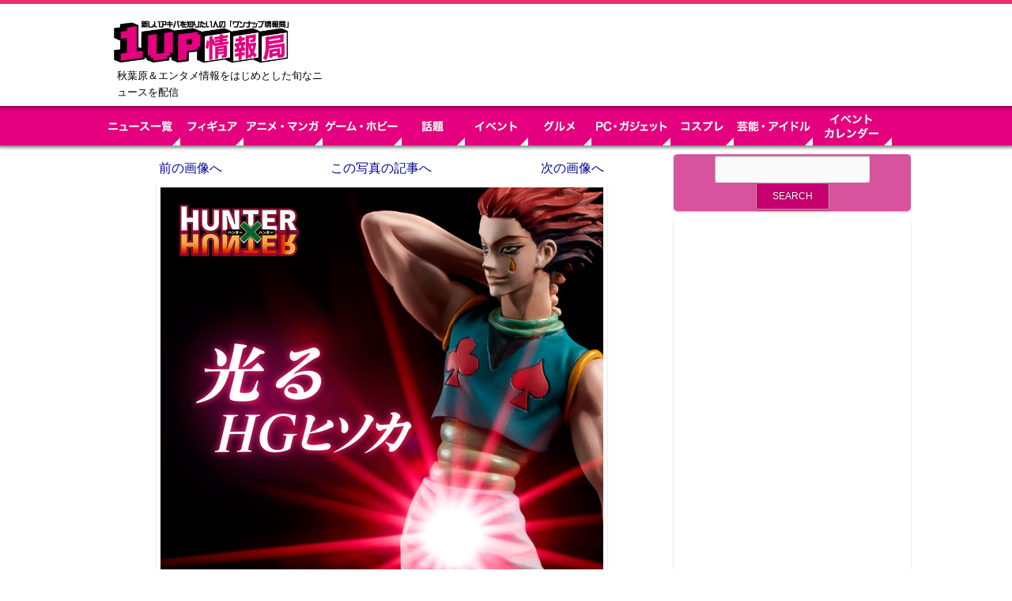

--- FILE ---
content_type: text/html; charset=UTF-8
request_url: https://kk1up.jp/archives/n46010.html/1000101595_1?bp=1
body_size: 13488
content:
<!DOCTYPE html>
<!--[if lt IE 7]>      <html class="no-js lt-ie9 lt-ie8 lt-ie7"> <![endif]-->
<!--[if IE 7]>         <html class="no-js lt-ie9 lt-ie8"> <![endif]-->
<!--[if IE 8]>         <html class="no-js lt-ie9"> <![endif]-->
<!--[if gt IE 8]><!--> <html lang="ja"
	itemscope 
	itemtype="http://schema.org/Article" 
	prefix="og: http://ogp.me/ns#"  class="no-js"><!--<![endif]-->

<!-- head -->
<head>
	<meta charset="utf-8">
	<!--[if IE]><meta http-equiv="X-UA-Compatible" content="IE=edge,chrome=1"/><![endif]-->
	<title>1000101595_1  |   1UP情報局【秋葉原＆エンタメ情報】</title>
	<meta name="viewport" content="width=device-width, initial-scale=1.0"/>
	<!-- stylesheet -->
	<link rel="stylesheet" media="all" href="https://kk1up.jp/wp-content/themes/clippy/style.css?v=20260124195143"/>
	<!-- stylesheet -->

    <!-- custom typography-->
    
					<link href='https://fonts.googleapis.com/css?family=Sanchez' rel='stylesheet' type='text/css'>		
					<link href='https://fonts.googleapis.com/css?family=Rancho' rel='stylesheet' type='text/css'>		
	    <style type="text/css" media="all">
	
	/* Body Font face */
	body {
		   		font-family: 'Sanchez', serif   		;
    }

	/* Headings Font face */
	h1,h2,
	.main article h1,
	.widget_footer .widget-title,
	h2.post-title,
	.site-title {
		   		font-family: 'Rancho', serif   		;
    }

   	/* Headings Font colors */
	h1,h2,h3,h4,h5,h6  {
		color:#A1B1B3;
	}

	
</style>
		<!-- custom typography -->

<!-- wp_head -->
<link rel='dns-prefetch' href='//s.w.org' />
<link rel="alternate" type="application/rss+xml" title="1UP情報局【秋葉原＆エンタメ情報】 &raquo; Feed" href="https://kk1up.jp/feed" />
<link rel="alternate" type="application/rss+xml" title="1UP情報局【秋葉原＆エンタメ情報】 &raquo; Comments Feed" href="https://kk1up.jp/comments/feed" />
<link rel="alternate" type="application/rss+xml" title="1UP情報局【秋葉原＆エンタメ情報】 &raquo; 1000101595_1 Comments Feed" href="https://kk1up.jp/archives/n46010.html/1000101595_1/feed" />
		<script type="text/javascript">
			window._wpemojiSettings = {"baseUrl":"https:\/\/s.w.org\/images\/core\/emoji\/12.0.0-1\/72x72\/","ext":".png","svgUrl":"https:\/\/s.w.org\/images\/core\/emoji\/12.0.0-1\/svg\/","svgExt":".svg","source":{"concatemoji":"https:\/\/kk1up.jp\/wp-includes\/js\/wp-emoji-release.min.js?ver=5.4.1"}};
			/*! This file is auto-generated */
			!function(e,a,t){var r,n,o,i,p=a.createElement("canvas"),s=p.getContext&&p.getContext("2d");function c(e,t){var a=String.fromCharCode;s.clearRect(0,0,p.width,p.height),s.fillText(a.apply(this,e),0,0);var r=p.toDataURL();return s.clearRect(0,0,p.width,p.height),s.fillText(a.apply(this,t),0,0),r===p.toDataURL()}function l(e){if(!s||!s.fillText)return!1;switch(s.textBaseline="top",s.font="600 32px Arial",e){case"flag":return!c([127987,65039,8205,9895,65039],[127987,65039,8203,9895,65039])&&(!c([55356,56826,55356,56819],[55356,56826,8203,55356,56819])&&!c([55356,57332,56128,56423,56128,56418,56128,56421,56128,56430,56128,56423,56128,56447],[55356,57332,8203,56128,56423,8203,56128,56418,8203,56128,56421,8203,56128,56430,8203,56128,56423,8203,56128,56447]));case"emoji":return!c([55357,56424,55356,57342,8205,55358,56605,8205,55357,56424,55356,57340],[55357,56424,55356,57342,8203,55358,56605,8203,55357,56424,55356,57340])}return!1}function d(e){var t=a.createElement("script");t.src=e,t.defer=t.type="text/javascript",a.getElementsByTagName("head")[0].appendChild(t)}for(i=Array("flag","emoji"),t.supports={everything:!0,everythingExceptFlag:!0},o=0;o<i.length;o++)t.supports[i[o]]=l(i[o]),t.supports.everything=t.supports.everything&&t.supports[i[o]],"flag"!==i[o]&&(t.supports.everythingExceptFlag=t.supports.everythingExceptFlag&&t.supports[i[o]]);t.supports.everythingExceptFlag=t.supports.everythingExceptFlag&&!t.supports.flag,t.DOMReady=!1,t.readyCallback=function(){t.DOMReady=!0},t.supports.everything||(n=function(){t.readyCallback()},a.addEventListener?(a.addEventListener("DOMContentLoaded",n,!1),e.addEventListener("load",n,!1)):(e.attachEvent("onload",n),a.attachEvent("onreadystatechange",function(){"complete"===a.readyState&&t.readyCallback()})),(r=t.source||{}).concatemoji?d(r.concatemoji):r.wpemoji&&r.twemoji&&(d(r.twemoji),d(r.wpemoji)))}(window,document,window._wpemojiSettings);
		</script>
		<style type="text/css">
img.wp-smiley,
img.emoji {
	display: inline !important;
	border: none !important;
	box-shadow: none !important;
	height: 1em !important;
	width: 1em !important;
	margin: 0 .07em !important;
	vertical-align: -0.1em !important;
	background: none !important;
	padding: 0 !important;
}
</style>
		<style type="text/css">
	.wp-pagenavi{float:left !important; }
	</style>
  <link rel='stylesheet' id='yarppWidgetCss-css'  href='https://kk1up.jp/wp-content/plugins/yet-another-related-posts-plugin/style/widget.css?ver=5.4.1' type='text/css' media='all' />
<link rel='stylesheet' id='prettyphoto-css-css'  href='https://kk1up.jp/wp-content/themes/clippy/lib/prettyphoto/css/prettyPhoto.css?ver=5.4.1' type='text/css' media='all' />
<link rel='stylesheet' id='superfish-css-css'  href='https://kk1up.jp/wp-content/themes/clippy/lib/superfish/superfish.css?ver=5.4.1' type='text/css' media='all' />
<link rel='stylesheet' id='wp-block-library-css'  href='https://kk1up.jp/wp-includes/css/dist/block-library/style.min.css?ver=5.4.1' type='text/css' media='all' />
<link rel='stylesheet' id='wordpress-popular-posts-css-css'  href='https://kk1up.jp/wp-content/plugins/wordpress-popular-posts/public/css/wpp.css?ver=4.0.13' type='text/css' media='all' />
<link rel='stylesheet' id='clippy-style-css'  href='https://kk1up.jp/wp-content/themes/clippy/css/style.css?ver=5.4.1' type='text/css' media='all' />
<link rel='stylesheet' id='wp-pagenavi-style-css'  href='https://kk1up.jp/wp-content/plugins/wp-pagenavi-style/css/css3_black.css?ver=1.0' type='text/css' media='all' />
<script type='text/javascript' src='https://kk1up.jp/wp-includes/js/jquery/jquery.js?ver=1.12.4-wp'></script>
<script type='text/javascript' src='https://kk1up.jp/wp-includes/js/jquery/jquery-migrate.min.js?ver=1.4.1'></script>
<script type='text/javascript' src='https://kk1up.jp/wp-content/themes/clippy/js/vendor/modernizr-2.6.1-respond-1.1.0.min.js?ver=2.6.1'></script>
<script type='text/javascript' src='https://kk1up.jp/wp-content/themes/clippy/lib/prettyphoto/jquery.prettyPhoto.js?ver=3.1.4'></script>
<script type='text/javascript' src='https://kk1up.jp/wp-content/themes/clippy/lib/superfish/superfish.js?ver=5.4.1'></script>
<script type='text/javascript'>
/* <![CDATA[ */
var wpp_params = {"sampling_active":"","sampling_rate":"100","ajax_url":"https:\/\/kk1up.jp\/wp-admin\/admin-ajax.php","action":"update_views_ajax","ID":"46016","token":"460a94f00f"};
/* ]]> */
</script>
<script type='text/javascript' src='https://kk1up.jp/wp-content/plugins/wordpress-popular-posts/public/js/wpp.js?ver=4.0.13'></script>
<link rel='https://api.w.org/' href='https://kk1up.jp/wp-json/' />
<link rel="EditURI" type="application/rsd+xml" title="RSD" href="https://kk1up.jp/xmlrpc.php?rsd" />
<link rel="wlwmanifest" type="application/wlwmanifest+xml" href="https://kk1up.jp/wp-includes/wlwmanifest.xml" /> 
<meta name="generator" content="WordPress 5.4.1" />
<link rel='shortlink' href='https://kk1up.jp/?p=46016' />
<link rel="alternate" type="application/json+oembed" href="https://kk1up.jp/wp-json/oembed/1.0/embed?url=https%3A%2F%2Fkk1up.jp%2Farchives%2Fn46010.html%2F1000101595_1" />
<link rel="alternate" type="text/xml+oembed" href="https://kk1up.jp/wp-json/oembed/1.0/embed?url=https%3A%2F%2Fkk1up.jp%2Farchives%2Fn46010.html%2F1000101595_1&#038;format=xml" />
	<style type="text/css">
	 .wp-pagenavi
	{
		font-size:12px !important;
	}
	</style>
	<link rel="shortcut icon" href="https://www.kk1up.jp/wp-content/uploads/2014/12/favicon.ico" type="image/ico" />
<!-- BEGIN: WP Social Bookmarking Light -->
<script>(function(d, s, id) {
  var js, fjs = d.getElementsByTagName(s)[0];
  if (d.getElementById(id)) return;
  js = d.createElement(s); js.id = id;
  js.src = "//connect.facebook.net/en_US/sdk.js#xfbml=1&version=v2.0";
  fjs.parentNode.insertBefore(js, fjs);
}(document, 'script', 'facebook-jssdk'));</script>
<style type="text/css">
.wp_social_bookmarking_light{
    border: 0 !important;
    padding: 10px 0 20px 0 !important;
    margin: 0 !important;
}
.wp_social_bookmarking_light div{
    float: left !important;
    border: 0 !important;
    padding: 0 !important;
    margin: 0 5px 0px 0 !important;
    min-height: 30px !important;
    line-height: 18px !important;
    text-indent: 0 !important;
}
.wp_social_bookmarking_light img{
    border: 0 !important;
    padding: 0;
    margin: 0;
    vertical-align: top !important;
}
.wp_social_bookmarking_light_clear{
    clear: both !important;
}
#fb-root{
    display: none;
}
.wsbl_twitter{
    width: 100px;
}
.wsbl_facebook_like iframe{
    max-width: none !important;
}
.wsbl_pinterest a{
    border: 0px !important;
}</style>
<!-- END: WP Social Bookmarking Light -->
<!-- wp_head -->


<!-- Add Google Analytics Tag // -->
<script type="text/javascript">
var _gaq = _gaq || [];
_gaq.push(['_setAccount', 'UA-54564449-1']);
_gaq.push(['_trackPageview']);
_gaq.push(['_setCookiePath', '/']);

(function() {
	var ga = document.createElement('script');
	ga.type = 'text/javascript';
	ga.async = true;
    ga.src = ('https:' == document.location.protocol ? 'https://ssl' : 'http://www') + '.google-analytics.com/ga.js';
	var s = document.getElementsByTagName('script')[0];
	s.parentNode.insertBefore(ga, s);
})();
</script>
<!-- // Add Google Analytics Tag -->

</head>
<!-- head -->

	<body class="withsidebar sidebar-primary sidebar-footer attachment attachment-template-default single single-attachment postid-46016 attachmentid-46016 attachment-jpeg">


	<!-- #page -->
	<div id="page">
		<div class="header-container clearfix">
           <header class="wrapper clearfix">
           	                  <div class="logo_area"><h1 class="site-title"><a href="https://kk1up.jp"><img src="https://www.kk1up.jp/wp-content/uploads/2014/12/biglogo.png" alt="1UP情報局【秋葉原＆エンタメ情報】" /></a></h1>
               
               <p class="site-description">秋葉原＆エンタメ情報をはじめとした旬なニュースを配信</p></div>
           <!-- ヘッダーバナー -->


<div class="bnr_header">
<script type="text/javascript" language="JavaScript">
yads_ad_ds = '80919_232983';
</script>
<script type="text/javascript" language="JavaScript" src="//yads.c.yimg.jp/js/yads.js"></script>
</div>

			   

           <!-- ヘッダーバナー　モバイルのみ上部表示 -->
               <div class="bnr_header02"><a href="https://kk1up.jp/calendar" target="_top"><img src="https://kk1up.jp/wp-content/themes/clippy/img/1up/event-cal.jpg" /></a></div>
          <!-- <div class="bnr_header02"><a href="https://kk1up.jp/count/ip-250-180.html" target="_blank"><img src="https://kk1up.jp/wp-content/uploads/2017/03/bnr_kiteretsu_250D.png" /></a></div> -->
           </header>
			<div id="search-3" class="widget_sidebar widget_search search_header">
				<div class="widget_inner">
					<h3 class="widget-title">サイト内検索</h3>
					<form role="search" method="get" id="searchform" class="searchform" action="https://kk1up.jp">
						<div>
							<input type="text" value="" name="s" id="s">
							<input type="submit" id="searchsubmit" value="検索">
						</div>
					</form></div></div>
	<!-- .top-menu-container -->
		        <div class="top-menu-container">
			        <nav>
					<div id="top-menu">
					<ul id="menu-%e3%83%a1%e3%83%8b%e3%83%a5%e3%83%bc-1" class="sf-menu"><li id="menu-item-150035" class="menu-item menu-item-type-post_type menu-item-object-page menu-item-150035"><a href="https://kk1up.jp/news">ニュース一覧</a></li>
<li id="menu-item-150041" class="menu-item menu-item-type-taxonomy menu-item-object-category menu-item-150041"><a href="https://kk1up.jp/figure">【フィギュア】 フィギュアの最新情報と、秋葉原のフィギュア情報</a></li>
<li id="menu-item-150040" class="menu-item menu-item-type-taxonomy menu-item-object-category menu-item-150040"><a href="https://kk1up.jp/anime-manga">アニメ・マンガ</a></li>
<li id="menu-item-150038" class="menu-item menu-item-type-taxonomy menu-item-object-category menu-item-150038"><a href="https://kk1up.jp/game-hobby">ゲーム・ホビー</a></li>
<li id="menu-item-150042" class="menu-item menu-item-type-taxonomy menu-item-object-category menu-item-150042"><a href="https://kk1up.jp/wadai">話題</a></li>
<li id="menu-item-150039" class="menu-item menu-item-type-taxonomy menu-item-object-category menu-item-150039"><a href="https://kk1up.jp/event">イベント・キャンペーン</a></li>
<li id="menu-item-150044" class="menu-item menu-item-type-taxonomy menu-item-object-category menu-item-150044"><a href="https://kk1up.jp/gourmet">グルメ　秋葉原を中心としたグルメ、ランチ情報　</a></li>
<li id="menu-item-150045" class="menu-item menu-item-type-taxonomy menu-item-object-category menu-item-150045"><a href="https://kk1up.jp/pc-gadget">PC・ガジェット</a></li>
<li id="menu-item-150043" class="menu-item menu-item-type-taxonomy menu-item-object-category menu-item-150043"><a href="https://kk1up.jp/cosplay">コスプレ｜コスプレイヤーの情報と画像が満載</a></li>
<li id="menu-item-150036" class="menu-item menu-item-type-taxonomy menu-item-object-category menu-item-150036"><a href="https://kk1up.jp/fight">プロレス・格闘技</a></li>
<li id="menu-item-150037" class="menu-item menu-item-type-taxonomy menu-item-object-category menu-item-150037"><a href="https://kk1up.jp/entame">芸能・アイドル</a></li>
</ul>					</div>

<div id="top-menu_02">
<ul class="sf-menu sf-js-enabled">
<li><a href="https://kk1up.jp/news"><img id="nav_news" class="btn" src="https://kk1up.jp/wp-content/themes/clippy/img/1up/navi-news.png" width="100" height="50" alt="ニュース一覧" /></a></li>
<li><a href="https://kk1up.jp/figure"><img id="nav_anime" class="btn" src="https://kk1up.jp/wp-content/themes/clippy/img/1up/navi-figure.png" width="80" height="50" alt="フィギュア" /></a></li>
<li><a href="https://kk1up.jp/anime-manga"><img id="nav_anime" class="btn" src="https://kk1up.jp/wp-content/themes/clippy/img/1up/navi-anime.png" width="100" height="50" alt="アニメ・マンガ" /></a></li>
<li><a href="https://kk1up.jp/game-hobby"><img id="nav_game" class="btn" src="https://kk1up.jp/wp-content/themes/clippy/img/1up/navi-game.png" width="100" height="50" alt="ゲーム・ホビー" /></a></li>
<li><a href="https://kk1up.jp/wadai"><img id="nav_culture" class="btn" src="https://kk1up.jp/wp-content/themes/clippy/img/1up/navi-wadai.png" width="80" height="50" alt="話題" /></a></li>
<li><a href="https://kk1up.jp/event"><img id="nav_event" class="btn" src="https://kk1up.jp/wp-content/themes/clippy/img/1up/navi-event_n.png" width="80" height="50" alt="イベント" /></a></li>
<li><a href="https://kk1up.jp/gourmet"><img id="nav_gourmet" class="btn" src="https://kk1up.jp/wp-content/themes/clippy/img/1up/navi-gourmet_n.png" width="80" height="50" alt="グルメ" /></a></li>
<li><a href="https://kk1up.jp/pc-gadget"><img id="nav_pc" class="btn" src="https://kk1up.jp/wp-content/themes/clippy/img/1up/navi-pc.png" width="100" height="50" alt="PC・ガジェット" /></a></li>
<li><a href="https://kk1up.jp/cosplay"><img id="nav_cos" class="btn" src="https://kk1up.jp/wp-content/themes/clippy/img/1up/navi-cos_n.png" width="80" height="50" alt="コスプレ" /></a></li>
<li><a href="https://kk1up.jp/entame"><img id="nav_idol" class="btn" src="https://kk1up.jp/wp-content/themes/clippy/img/1up/navi-idol.png" width="100" height="50" alt="芸能・アイドル" /></a></li>
<li><a href="https://kk1up.jp/calendar"><img id="nav_calendar" class="btn" src="https://kk1up.jp/wp-content/themes/clippy/img/1up/navi-calendar.png" width="100" height="50" alt="イベントカレンダー" /></a></li>
</ul>
</div>

				</nav>
			</div>
        </div>
                

<div id="kijiue1st">
<link rel="preload" as="script" href="https://pdn.adingo.jp/p.js">
<link rel="preconnect" href="https://sh.adingo.jp" crossorigin="use-credentials">
<!--      fluct ユニット名「fluct-unit-1000236059-1」     -->
<div class="fluct-unit-1000236059-1"></div>
<!--      fluct グループ名「1UP情報局_970x250_Web_インライン_ビルボード」      -->
<script type="text/javascript" src="https://pdn.adingo.jp/p.js" async></script>
<script type="text/javascript">
  var fluctAdScript = fluctAdScript || {};
  fluctAdScript.cmd = fluctAdScript.cmd || [];
  fluctAdScript.cmd.push(function (cmd) {
    cmd.setGamTargetingMap('%%PATTERN:TARGETINGMAP%%');
    cmd.requestAdByGroup("1000140952")
      .display(".fluct-unit-1000236059-1", "1000236059");
  });
</script>
</div>


		<!-- .main-container -->
		<div class="main-container">

			<div class="main wrapper clearfix">
<!-- logly_noindex -->

		<div class="column-one">

			
			<article id="post-46016" class="clearfix  post-46016 attachment type-attachment status-inherit hentry" role="article">

				<div class="entry-content">




				<div id="ph-inner">
<div class="navigation">
					<p class="ph-nav-prev" style="margin-top:0;width:30%"><a href='https://kk1up.jp/archives/n46010.html/1000101595_4'>前の画像へ</a></p>
					<p class="ph-nav-page" style="margin-top:0;float:left;width:40%"><a href="https://kk1up.jp/archives/n46010.html">この写真の記事へ</a></p>
					<p class="ph-nav-next" style="margin-top:0;width:30%"><a href='https://kk1up.jp/archives/n46010.html/1000101595_3'>次の画像へ</a></p>
				</div><!-- .navigation -->
				<div><img src="https://kk1up.jp/wp-content/uploads/2015/12/1000101595_1.jpg" alt="" /><p></p></div>
				<div class="navigation">
					<p class="ph-nav-prev" style="width:30%"><a href='https://kk1up.jp/archives/n46010.html/1000101595_4'>前の画像へ</a></p>
					<p class="ph-nav-page" style="float:left;width:40%"><a href="https://kk1up.jp/archives/n46010.html">この写真の記事へ</a></p>
					<p class="ph-nav-next" style="width:30%"><a href='https://kk1up.jp/archives/n46010.html/1000101595_3'>次の画像へ</a></p>
				</div><!-- .navigation -->
				</div>

				



<div id="relatedue" style="clear:both;margin-top:1rem">
<div style="float:left;width:50%">
<link rel="preload" as="script" href="https://pdn.adingo.jp/p.js">
<link rel="preconnect" href="https://sh.adingo.jp" crossorigin="use-credentials">

<!--      fluct ユニット名「fluct-unit-1000236075-1」     -->
<div class="fluct-unit-1000236075-1"></div>

<!--      fluct グループ名「1UP情報局（スマホ）_300x250_Web_インライン_ビルボード」      -->
<script type="text/javascript" src="https://pdn.adingo.jp/p.js" async></script>
<script type="text/javascript">
  var fluctAdScript = fluctAdScript || {};
  fluctAdScript.cmd = fluctAdScript.cmd || [];
  fluctAdScript.cmd.push(function (cmd) {
    cmd.setGamTargetingMap('%%PATTERN:TARGETINGMAP%%');
    cmd.requestAdByGroup("1000140967")
      .display(".fluct-unit-1000236075-1", "1000236075");
  });
</script>
</div>
<div style="float:right;width:50%">
<link rel="preload" as="script" href="https://pdn.adingo.jp/p.js">
<link rel="preconnect" href="https://sh.adingo.jp" crossorigin="use-credentials">

<!--      fluct ユニット名「fluct-unit-1000236075-1」     -->
<div class="fluct-unit-1000236075-1"></div>

<!--      fluct グループ名「1UP情報局（スマホ）_300x250_Web_インライン_ビルボード」      -->
<script type="text/javascript" src="https://pdn.adingo.jp/p.js" async></script>
<script type="text/javascript">
  var fluctAdScript = fluctAdScript || {};
  fluctAdScript.cmd = fluctAdScript.cmd || [];
  fluctAdScript.cmd.push(function (cmd) {
    cmd.setGamTargetingMap('%%PATTERN:TARGETINGMAP%%');
    cmd.requestAdByGroup("1000140967")
      .display(".fluct-unit-1000236075-1", "1000236075");
  });
</script>
</div>
</div>
					
                              
				</div><!-- .entry-content -->


				<div class="entry-tags" style="clear:both">
									</div>
                
				<div class="meta clearfix">
					<div class="icon icon-"></div>
					<span class="post-date">2015年12月18日</span>
					<span class="post-category"></span>
				</div>
                
			</article>

			


			<!-- begin #pagination -->
			<div class="navigation">
			
		     	<div class="next alignleft"></div>
		        <div class="prev alignright"></div>
		    </div>
		    <!-- end #pagination -->



		    
			
			
		</div><!-- end #column-one -->

		<div class="column-two">
		<aside class="sidebar">
	<!-- Sidebar Widgets Area -->
              

			<div id="search-2" class="widget_sidebar widget_search" ><div class="widget_inner"><form role="search" method="get" id="searchform" class="searchform" action="https://kk1up.jp/">
				<div>
					<label class="screen-reader-text" for="s">Search for:</label>
					<input type="text" value="" name="s" id="s" />
					<input type="submit" id="searchsubmit" value="Search" />
				</div>
			</form></div></div><div id="text-3" class="widget_sidebar widget_text" ><div class="widget_inner">			<div class="textwidget"><p><script async src="//pagead2.googlesyndication.com/pagead/js/adsbygoogle.js"></script><br />
<!-- 1UP_right-1st --><br />
<ins class="adsbygoogle responsiveRfirst"
     style="display:block"
     data-ad-client="ca-pub-4428471688030472"
     data-ad-slot="8586868749"
     data-ad-format="auto"></ins><br />
<script>
(adsbygoogle = window.adsbygoogle || []).push({});
</script></p>
</div>
		</div></div><div id="text-4" class="widget_sidebar widget_text" ><div class="widget_inner">			<div class="textwidget"><p><a href="https://kk1up.jp/calendar"><img src="https://kk1up.jp/wp-content/uploads/2017/01/a1c24107.png"></a></p>
</div>
		</div></div>
<!-- WordPress Popular Posts Plugin [W] [daily] [avg] [regular] -->

<div id="wpp-2" class="widget_sidebar popular-posts" ><div class="widget_inner">
<h3 class="widget-title">人気記事ランキング</h3>
<ul class="wpp-list wpp-list-with-thumbnails">
<li>
<a href="https://kk1up.jp/news" title="ニュース" target="_self"><img src="https://kk1up.jp/wp-content/plugins/wordpress-popular-posts/public/images/no_thumb.jpg" width="75" height="75" alt="ニュース" class="wpp-thumbnail wpp_def_noPath wpp_featured" /></a>
<a href="https://kk1up.jp/news" title="ニュース" class="wpp-post-title" target="_self">ニュース</a>
</li>
<li>
<a href="https://kk1up.jp/archives/tas2017photorepo.html" title="【東京オートサロン2017】キュート＆セクシー、そしてエロカッコイイ！ コンパニオン・キャンギャル写真900枚を一挙公開" target="_self"><img src="https://kk1up.jp/wp-content/uploads/wordpress-popular-posts/92042-featured-75x75.jpg" width="75" height="75" alt="【東京オートサロン2017】キュート＆セクシー、そしてエロカッコイイ！ コンパニオン・キャンギャル写真900枚を一挙公開" class="wpp-thumbnail wpp_cached_thumb wpp_featured" /></a>
<a href="https://kk1up.jp/archives/tas2017photorepo.html" title="【東京オートサロン2017】キュート＆セクシー、そしてエロカッコイイ！ コンパニオン・キャンギャル写真900枚を一挙公開" class="wpp-post-title" target="_self">【東京オートサロン2017】キュート＆セクシー、そ...</a>
 <span class="wpp-meta post-stats"><span class="wpp-category">under <a href="https://kk1up.jp/cosplay" class="category category-8">コスプレ｜コスプレイヤーの情報と画像が満載</a>, <a href="https://kk1up.jp/wadai" class="category category-11">話題</a></span></span>
</li>
<li>
<a href="https://kk1up.jp/archives/20180129_125sakusaku.html" title="【秋葉原グラドル】ダイナマイトボディと「I字バランス」が武器　桜りんが2枚目のDVDをリリース" target="_self"><img src="https://kk1up.jp/wp-content/uploads/wordpress-popular-posts/122104-featured-75x75.jpg" width="75" height="75" alt="【秋葉原グラドル】ダイナマイトボディと「I字バランス」が武器　桜りんが2枚目のDVDをリリース" class="wpp-thumbnail wpp_cached_thumb wpp_featured" /></a>
<a href="https://kk1up.jp/archives/20180129_125sakusaku.html" title="【秋葉原グラドル】ダイナマイトボディと「I字バランス」が武器　桜りんが2枚目のDVDをリリース" class="wpp-post-title" target="_self">【秋葉原グラドル】ダイナマイトボディと「I字バラン...</a>
 <span class="wpp-meta post-stats"><span class="wpp-category">under <a href="https://kk1up.jp/entame" class="category category-10">芸能・アイドル</a>, <a href="https://kk1up.jp/wadai" class="category category-11">話題</a></span></span>
</li>
<li>
<a href="https://kk1up.jp/archives/ss147.html" title="【フフフ……ウィンウィン】大復活した伝説のタイツ・ストッキングフェチイベント「あしピタっ!!」写真レポート" target="_self"><img src="https://kk1up.jp/wp-content/uploads/wordpress-popular-posts/100682-featured-75x75.jpg" width="75" height="75" alt="【フフフ……ウィンウィン】大復活した伝説のタイツ・ストッキングフェチイベント「あしピタっ!!」写真レポート" class="wpp-thumbnail wpp_cached_thumb wpp_featured" /></a>
<a href="https://kk1up.jp/archives/ss147.html" title="【フフフ……ウィンウィン】大復活した伝説のタイツ・ストッキングフェチイベント「あしピタっ!!」写真レポート" class="wpp-post-title" target="_self">【フフフ……ウィンウィン】大復活した伝説のタイツ・...</a>
 <span class="wpp-meta post-stats"><span class="wpp-category">under <a href="https://kk1up.jp/event" class="category category-5">イベント・キャンペーン</a>, <a href="https://kk1up.jp/cosplay" class="category category-8">コスプレ｜コスプレイヤーの情報と画像が満載</a>, <a href="https://kk1up.jp/wadai" class="category category-11">話題</a></span></span>
</li>
<li>
<a href="https://kk1up.jp/archives/ss020.html" title="【さらに強力!!】ムチムチ、ぽっちゃりがテーマの同人イベント「むちフェス02」に今年も行って来た!!" target="_self"><img src="https://kk1up.jp/wp-content/plugins/wordpress-popular-posts/public/images/no_thumb.jpg" width="75" height="75" alt="【さらに強力!!】ムチムチ、ぽっちゃりがテーマの同人イベント「むちフェス02」に今年も行って来た!!" class="wpp-thumbnail wpp_def_noPath wpp_featured" /></a>
<a href="https://kk1up.jp/archives/ss020.html" title="【さらに強力!!】ムチムチ、ぽっちゃりがテーマの同人イベント「むちフェス02」に今年も行って来た!!" class="wpp-post-title" target="_self">【さらに強力!!】ムチムチ、ぽっちゃりがテーマの同...</a>
 <span class="wpp-meta post-stats"><span class="wpp-category">under <a href="https://kk1up.jp/event" class="category category-5">イベント・キャンペーン</a>, <a href="https://kk1up.jp/cosplay" class="category category-8">コスプレ｜コスプレイヤーの情報と画像が満載</a></span></span>
</li>
<li>
<a href="https://kk1up.jp/archives/0826_jnetwork.html" title="【常に神対応】緊迫の試合前……!! コスプレイヤー、レースクイーン、グラドルで結成されたラウンドガールユニット「JKG」に密着［後編］" target="_self"><img src="https://kk1up.jp/wp-content/uploads/wordpress-popular-posts/109953-featured-75x75.jpg" width="75" height="75" alt="【常に神対応】緊迫の試合前……!! コスプレイヤー、レースクイーン、グラドルで結成されたラウンドガールユニット「JKG」に密着［後編］" class="wpp-thumbnail wpp_cached_thumb wpp_featured" /></a>
<a href="https://kk1up.jp/archives/0826_jnetwork.html" title="【常に神対応】緊迫の試合前……!! コスプレイヤー、レースクイーン、グラドルで結成されたラウンドガールユニット「JKG」に密着［後編］" class="wpp-post-title" target="_self">【常に神対応】緊迫の試合前……!! コスプレイヤー...</a>
 <span class="wpp-meta post-stats"><span class="wpp-category">under <a href="https://kk1up.jp/event" class="category category-5">イベント・キャンペーン</a>, <a href="https://kk1up.jp/cosplay" class="category category-8">コスプレ｜コスプレイヤーの情報と画像が満載</a></span></span>
</li>
<li>
<a href="https://kk1up.jp/archives/p3770.html" title="コトブキヤ秋葉原館にて『ホビット』『ロード・オブ・ザ・リング』造形の世界を堪能できるイベント「Weta Cave展」が開催！" target="_self"><img src="https://kk1up.jp/wp-content/plugins/wordpress-popular-posts/public/images/no_thumb.jpg" width="75" height="75" alt="コトブキヤ秋葉原館にて『ホビット』『ロード・オブ・ザ・リング』造形の世界を堪能できるイベント「Weta Cave展」が開催！" class="wpp-thumbnail wpp_def_noPath wpp_featured" /></a>
<a href="https://kk1up.jp/archives/p3770.html" title="コトブキヤ秋葉原館にて『ホビット』『ロード・オブ・ザ・リング』造形の世界を堪能できるイベント「Weta Cave展」が開催！" class="wpp-post-title" target="_self">コトブキヤ秋葉原館にて『ホビット』『ロード・オブ・...</a>
 <span class="wpp-meta post-stats"><span class="wpp-category">under <a href="https://kk1up.jp/event" class="category category-5">イベント・キャンペーン</a>, <a href="https://kk1up.jp/game-hobby" class="category category-7">ゲーム・ホビー</a></span></span>
</li>
<li>
<a href="https://kk1up.jp/archives/20190703_sanspogogo.html" title="『サンスポGoGoクイーン』西武園プール撮影会に人気グラドル・レイヤーら水着美女が大集合！" target="_self"><img src="https://kk1up.jp/wp-content/uploads/wordpress-popular-posts/147853-featured-75x75.jpg" width="75" height="75" alt="『サンスポGoGoクイーン』西武園プール撮影会に人気グラドル・レイヤーら水着美女が大集合！" class="wpp-thumbnail wpp_cached_thumb wpp_featured" /></a>
<a href="https://kk1up.jp/archives/20190703_sanspogogo.html" title="『サンスポGoGoクイーン』西武園プール撮影会に人気グラドル・レイヤーら水着美女が大集合！" class="wpp-post-title" target="_self">『サンスポGoGoクイーン』西武園プール撮影会に人...</a>
 <span class="wpp-meta post-stats"><span class="wpp-category">under <a href="https://kk1up.jp/entame" class="category category-10">芸能・アイドル</a></span></span>
</li>
<li>
<a href="https://kk1up.jp/archives/ss044.html" title="光沢感がたまらない!? 秋葉原で開催された「競泳水着カフェ」が大盛況" target="_self"><img src="https://kk1up.jp/wp-content/uploads/wordpress-popular-posts/23629-featured-75x75.jpg" width="75" height="75" alt="光沢感がたまらない!? 秋葉原で開催された「競泳水着カフェ」が大盛況" class="wpp-thumbnail wpp_cached_thumb wpp_featured" /></a>
<a href="https://kk1up.jp/archives/ss044.html" title="光沢感がたまらない!? 秋葉原で開催された「競泳水着カフェ」が大盛況" class="wpp-post-title" target="_self">光沢感がたまらない!? 秋葉原で開催された「競泳水...</a>
 <span class="wpp-meta post-stats"><span class="wpp-category">under <a href="https://kk1up.jp/event" class="category category-5">イベント・キャンペーン</a>, <a href="https://kk1up.jp/cosplay" class="category category-8">コスプレ｜コスプレイヤーの情報と画像が満載</a></span></span>
</li>
<li>
<a href="https://kk1up.jp/archives/20180411_1125sakusaku.html" title="【グラドル】元新体操選手の桜りん　華麗なＩ字バランス披露" target="_self"><img src="https://kk1up.jp/wp-content/uploads/wordpress-popular-posts/126869-featured-75x75.jpg" width="75" height="75" alt="【グラドル】元新体操選手の桜りん　華麗なＩ字バランス披露" class="wpp-thumbnail wpp_cached_thumb wpp_featured" /></a>
<a href="https://kk1up.jp/archives/20180411_1125sakusaku.html" title="【グラドル】元新体操選手の桜りん　華麗なＩ字バランス披露" class="wpp-post-title" target="_self">【グラドル】元新体操選手の桜りん　華麗なＩ字バラン...</a>
 <span class="wpp-meta post-stats"><span class="wpp-category">under <a href="https://kk1up.jp/event" class="category category-5">イベント・キャンペーン</a>, <a href="https://kk1up.jp/entame" class="category category-10">芸能・アイドル</a></span></span>
</li>
</ul>

</div></div>
<div id="text-5" class="widget_sidebar widget_text" ><div class="widget_inner">			<div class="textwidget"><p><script async src="//pagead2.googlesyndication.com/pagead/js/adsbygoogle.js"></script><br />
<!-- 1UP_right-2nd --><br />
<ins class="adsbygoogle responsiveRfirst"
     style="display:block"
     data-ad-client="ca-pub-4428471688030472"
     data-ad-slot="7006333382"
     data-ad-format="auto"></ins><br />
<script>
(adsbygoogle = window.adsbygoogle || []).push({});
</script></p>
</div>
		</div></div><div id="text-6" class="widget_sidebar widget_text" ><div class="widget_inner"><h3 class="widget-title">公式Twitterアカウント</h3>			<div class="textwidget"><p><a class="twitter-timeline" href="https://twitter.com/1up_news" data-widget-id="310986276570537985">@1up_news からのツイート</a><br />
<script>!function(d,s,id){var js,fjs=d.getElementsByTagName(s)[0],p=/^http:/.test(d.location)?'http':'https';if(!d.getElementById(id)){js=d.createElement(s);js.id=id;js.src=p+"://platform.twitter.com/widgets.js";fjs.parentNode.insertBefore(js,fjs);}}(document,"script","twitter-wjs");</script></p>
</div>
		</div></div><div id="text-7" class="widget_sidebar widget_text" ><div class="widget_inner"><h3 class="widget-title">公式Facebookページ</h3>			<div class="textwidget"><div id="fb-root"></div>
<p><script>(function(d, s, id) {
  var js, fjs = d.getElementsByTagName(s)[0];
  if (d.getElementById(id)) return;
  js = d.createElement(s); js.id = id;
  js.src = "//connect.facebook.net/ja_JP/sdk.js#xfbml=1&version=v2.10&appId=259234321157328";
  fjs.parentNode.insertBefore(js, fjs);
}(document, 'script', 'facebook-jssdk'));</script></p>
<div class="fb-page" data-href="https://www.facebook.com/kk1up.jp/" data-tabs="timeline" data-height="400" data-small-header="false" data-adapt-container-width="true" data-hide-cover="false" data-show-facepile="false">
<blockquote cite="https://www.facebook.com/kk1up.jp/" class="fb-xfbml-parse-ignore"><p><a href="https://www.facebook.com/kk1up.jp/">１up情報局</a></p></blockquote>
</div>
</div>
		</div></div><div id="text-8" class="widget_sidebar widget_text" ><div class="widget_inner">			<div class="textwidget"><p><script async src="//pagead2.googlesyndication.com/pagead/js/adsbygoogle.js"></script><br />
<!-- 1UP_right-3rd --><br />
<ins class="adsbygoogle responsiveRfirst"
     style="display:block"
     data-ad-client="ca-pub-4428471688030472"
     data-ad-slot="6529010604"
     data-ad-format="rectangle"></ins><br />
<script>
(adsbygoogle = window.adsbygoogle || []).push({});
</script></p>
</div>
		</div></div><div id="tag_cloud-2" class="widget_sidebar widget_tag_cloud" ><div class="widget_inner"><h3 class="widget-title">気になるキーワード</h3><div class="tagcloud"><a href="https://kk1up.jp/archives/tag/akihabara%e3%82%b2%e3%83%bc%e3%83%9e%e3%83%bc%e3%82%ba%e6%9c%ac%e5%ba%97" class="tag-cloud-link tag-link-76 tag-link-position-1" style="font-size: 8.6774193548387pt;" aria-label="AKIHABARAゲーマーズ本店 (51 items)">AKIHABARAゲーマーズ本店</a>
<a href="https://kk1up.jp/archives/tag/%e3%82%a2%e3%82%a4%e3%83%89%e3%83%ab" class="tag-cloud-link tag-link-542 tag-link-position-2" style="font-size: 14.322580645161pt;" aria-label="アイドル (165 items)">アイドル</a>
<a href="https://kk1up.jp/archives/tag/%e3%82%a2%e3%82%a4%e3%83%89%e3%83%ab%e3%83%9e%e3%82%b9%e3%82%bf%e3%83%bc" class="tag-cloud-link tag-link-544 tag-link-position-3" style="font-size: 10.822580645161pt;" aria-label="アイドルマスター (80 items)">アイドルマスター</a>
<a href="https://kk1up.jp/archives/tag/%e3%82%a2%e3%82%a4%e3%83%9e%e3%82%b9" class="tag-cloud-link tag-link-555 tag-link-position-4" style="font-size: 8.2258064516129pt;" aria-label="アイマス (47 items)">アイマス</a>
<a href="https://kk1up.jp/archives/tag/%e3%82%a2%e3%82%ad%e3%83%90" class="tag-cloud-link tag-link-565 tag-link-position-5" style="font-size: 9.241935483871pt;" aria-label="アキバ (58 items)">アキバ</a>
<a href="https://kk1up.jp/archives/tag/%e3%82%a2%e3%83%8b%e3%83%a1" class="tag-cloud-link tag-link-633 tag-link-position-6" style="font-size: 12.403225806452pt;" aria-label="アニメ (110 items)">アニメ</a>
<a href="https://kk1up.jp/archives/tag/%e3%82%a4%e3%83%99%e3%83%b3%e3%83%88" class="tag-cloud-link tag-link-708 tag-link-position-7" style="font-size: 18.048387096774pt;" aria-label="イベント (354 items)">イベント</a>
<a href="https://kk1up.jp/archives/tag/%e3%82%ac%e3%83%b3%e3%83%80%e3%83%a0" class="tag-cloud-link tag-link-895 tag-link-position-8" style="font-size: 11.838709677419pt;" aria-label="ガンダム (98 items)">ガンダム</a>
<a href="https://kk1up.jp/archives/tag/%e3%82%ac%e3%83%b3%e3%83%97%e3%83%a9" class="tag-cloud-link tag-link-907 tag-link-position-9" style="font-size: 8.7903225806452pt;" aria-label="ガンプラ (53 items)">ガンプラ</a>
<a href="https://kk1up.jp/archives/tag/%e3%82%b0%e3%83%83%e3%82%ba" class="tag-cloud-link tag-link-975 tag-link-position-10" style="font-size: 10.822580645161pt;" aria-label="グッズ (80 items)">グッズ</a>
<a href="https://kk1up.jp/archives/tag/%e3%82%b0%e3%83%83%e3%83%89%e3%82%b9%e3%83%9e%e3%82%a4%e3%83%ab%e3%82%ab%e3%83%b3%e3%83%91%e3%83%8b%e3%83%bc" class="tag-cloud-link tag-link-981 tag-link-position-11" style="font-size: 9.6935483870968pt;" aria-label="グッドスマイルカンパニー (63 items)">グッドスマイルカンパニー</a>
<a href="https://kk1up.jp/archives/tag/%e3%82%b0%e3%83%a9%e3%83%89%e3%83%ab" class="tag-cloud-link tag-link-987 tag-link-position-12" style="font-size: 15pt;" aria-label="グラドル (190 items)">グラドル</a>
<a href="https://kk1up.jp/archives/tag/%e3%82%b0%e3%83%a9%e3%83%93%e3%82%a2" class="tag-cloud-link tag-link-988 tag-link-position-13" style="font-size: 12.177419354839pt;" aria-label="グラビア (105 items)">グラビア</a>
<a href="https://kk1up.jp/archives/tag/%e3%82%b0%e3%83%a9%e3%83%93%e3%82%a2%e3%82%a2%e3%82%a4%e3%83%89%e3%83%ab" class="tag-cloud-link tag-link-989 tag-link-position-14" style="font-size: 9.4677419354839pt;" aria-label="グラビアアイドル (61 items)">グラビアアイドル</a>
<a href="https://kk1up.jp/archives/tag/%e3%82%b0%e3%83%ab%e3%83%a1" class="tag-cloud-link tag-link-1015 tag-link-position-15" style="font-size: 10.596774193548pt;" aria-label="グルメ (77 items)">グルメ</a>
<a href="https://kk1up.jp/archives/tag/%e3%82%b2%e3%83%bc%e3%83%a0" class="tag-cloud-link tag-link-1027 tag-link-position-16" style="font-size: 12.741935483871pt;" aria-label="ゲーム (120 items)">ゲーム</a>
<a href="https://kk1up.jp/archives/tag/%e3%82%b3%e3%82%b9%e3%83%97%e3%83%ac" class="tag-cloud-link tag-link-1083 tag-link-position-17" style="font-size: 19.064516129032pt;" aria-label="コスプレ (439 items)">コスプレ</a>
<a href="https://kk1up.jp/archives/tag/%e3%82%b3%e3%82%b9%e3%83%97%e3%83%ac%e3%82%a4%e3%83%a4%e3%83%bc" class="tag-cloud-link tag-link-1084 tag-link-position-18" style="font-size: 16.467741935484pt;" aria-label="コスプレイヤー (259 items)">コスプレイヤー</a>
<a href="https://kk1up.jp/archives/tag/%e3%82%b3%e3%83%88%e3%83%96%e3%82%ad%e3%83%a4" class="tag-cloud-link tag-link-1100 tag-link-position-19" style="font-size: 13.532258064516pt;" aria-label="コトブキヤ (140 items)">コトブキヤ</a>
<a href="https://kk1up.jp/archives/tag/%e3%82%b3%e3%83%9f%e3%82%b1" class="tag-cloud-link tag-link-1110 tag-link-position-20" style="font-size: 8.6774193548387pt;" aria-label="コミケ (51 items)">コミケ</a>
<a href="https://kk1up.jp/archives/tag/%e3%82%b3%e3%83%a9%e3%83%9c" class="tag-cloud-link tag-link-1120 tag-link-position-21" style="font-size: 12.967741935484pt;" aria-label="コラボ (124 items)">コラボ</a>
<a href="https://kk1up.jp/archives/tag/%e3%82%b3%e3%83%a9%e3%83%9c%e3%82%ab%e3%83%95%e3%82%a7" class="tag-cloud-link tag-link-1122 tag-link-position-22" style="font-size: 8.3387096774194pt;" aria-label="コラボカフェ (48 items)">コラボカフェ</a>
<a href="https://kk1up.jp/archives/tag/%e3%82%bd%e3%83%95%e3%83%9e%e3%83%83%e3%83%97" class="tag-cloud-link tag-link-1395 tag-link-position-23" style="font-size: 13.532258064516pt;" aria-label="ソフマップ (140 items)">ソフマップ</a>
<a href="https://kk1up.jp/archives/tag/%e3%83%90%e3%83%b3%e3%83%80%e3%82%a4" class="tag-cloud-link tag-link-1718 tag-link-position-24" style="font-size: 11.612903225806pt;" aria-label="バンダイ (95 items)">バンダイ</a>
<a href="https://kk1up.jp/archives/tag/%e3%83%90%e3%83%b3%e3%83%97%e3%83%ac%e3%82%b9%e3%83%88" class="tag-cloud-link tag-link-1735 tag-link-position-25" style="font-size: 16.129032258065pt;" aria-label="バンプレスト (241 items)">バンプレスト</a>
<a href="https://kk1up.jp/archives/tag/%e3%83%95%e3%82%a3%e3%82%ae%e3%83%a5%e3%82%a2" class="tag-cloud-link tag-link-1805 tag-link-position-26" style="font-size: 22pt;" aria-label="フィギュア (791 items)">フィギュア</a>
<a href="https://kk1up.jp/archives/tag/%e3%83%95%e3%83%aa%e3%83%a5%e3%83%bc" class="tag-cloud-link tag-link-1873 tag-link-position-27" style="font-size: 8.1129032258065pt;" aria-label="フリュー (46 items)">フリュー</a>
<a href="https://kk1up.jp/archives/tag/%e3%83%97%e3%83%a9%e3%82%a4%e3%82%ba" class="tag-cloud-link tag-link-1835 tag-link-position-28" style="font-size: 14.661290322581pt;" aria-label="プライズ (175 items)">プライズ</a>
<a href="https://kk1up.jp/archives/tag/%e3%83%97%e3%83%a9%e3%82%a4%e3%82%ba%e3%83%95%e3%82%a7%e3%82%a2" class="tag-cloud-link tag-link-1838 tag-link-position-29" style="font-size: 13.306451612903pt;" aria-label="プライズフェア (134 items)">プライズフェア</a>
<a href="https://kk1up.jp/archives/tag/%e3%83%97%e3%83%a9%e3%83%a2%e3%83%87%e3%83%ab" class="tag-cloud-link tag-link-1859 tag-link-position-30" style="font-size: 9.4677419354839pt;" aria-label="プラモデル (61 items)">プラモデル</a>
<a href="https://kk1up.jp/archives/tag/%e3%83%97%e3%83%ac%e3%83%9f%e3%82%a2%e3%83%a0%e3%83%90%e3%83%b3%e3%83%80%e3%82%a4" class="tag-cloud-link tag-link-1894 tag-link-position-31" style="font-size: 9.8064516129032pt;" aria-label="プレミアムバンダイ (65 items)">プレミアムバンダイ</a>
<a href="https://kk1up.jp/archives/tag/%e3%83%9c%e3%83%bc%e3%82%af%e3%82%b9" class="tag-cloud-link tag-link-1929 tag-link-position-32" style="font-size: 10.370967741935pt;" aria-label="ボークス (73 items)">ボークス</a>
<a href="https://kk1up.jp/archives/tag/%e3%83%a9%e3%83%96%e3%83%a9%e3%82%a4%e3%83%96%ef%bc%81" class="tag-cloud-link tag-link-2198 tag-link-position-33" style="font-size: 10.145161290323pt;" aria-label="ラブライブ！ (70 items)">ラブライブ！</a>
<a href="https://kk1up.jp/archives/tag/%e3%83%af%e3%83%b3%e3%83%80%e3%83%bc%e3%83%95%e3%82%a7%e3%82%b9%e3%83%86%e3%82%a3%e3%83%90%e3%83%ab" class="tag-cloud-link tag-link-2290 tag-link-position-34" style="font-size: 8.6774193548387pt;" aria-label="ワンダーフェスティバル (51 items)">ワンダーフェスティバル</a>
<a href="https://kk1up.jp/archives/tag/%e3%83%af%e3%83%b3%e3%83%95%e3%82%a7%e3%82%b9" class="tag-cloud-link tag-link-2298 tag-link-position-35" style="font-size: 11.274193548387pt;" aria-label="ワンフェス (88 items)">ワンフェス</a>
<a href="https://kk1up.jp/archives/tag/%e4%b8%80%e7%95%aa%e3%81%8f%e3%81%98" class="tag-cloud-link tag-link-2310 tag-link-position-36" style="font-size: 13.645161290323pt;" aria-label="一番くじ (144 items)">一番くじ</a>
<a href="https://kk1up.jp/archives/tag/%e5%b1%95%e7%a4%ba" class="tag-cloud-link tag-link-2645 tag-link-position-37" style="font-size: 8.2258064516129pt;" aria-label="展示 (47 items)">展示</a>
<a href="https://kk1up.jp/archives/tag/%e6%92%ae%e5%bd%b1%e4%bc%9a" class="tag-cloud-link tag-link-2736 tag-link-position-38" style="font-size: 12.403225806452pt;" aria-label="撮影会 (112 items)">撮影会</a>
<a href="https://kk1up.jp/archives/tag/%e6%96%b0%e5%ba%97%e6%83%85%e5%a0%b1" class="tag-cloud-link tag-link-2761 tag-link-position-39" style="font-size: 11.838709677419pt;" aria-label="新店情報 (98 items)">新店情報</a>
<a href="https://kk1up.jp/archives/tag/%e6%9d%b1%e4%ba%ac%e3%82%a2%e3%83%8b%e3%83%a1%e3%82%bb%e3%83%b3%e3%82%bf%e3%83%bc" class="tag-cloud-link tag-link-2825 tag-link-position-40" style="font-size: 8pt;" aria-label="東京アニメセンター (45 items)">東京アニメセンター</a>
<a href="https://kk1up.jp/archives/tag/%e7%a7%8b%e8%91%89%e5%8e%9f" class="tag-cloud-link tag-link-3084 tag-link-position-41" style="font-size: 18.612903225806pt;" aria-label="秋葉原 (397 items)">秋葉原</a>
<a href="https://kk1up.jp/archives/tag/%e7%a7%8b%e8%91%89%e5%8e%9f%e3%83%95%e3%82%a3%e3%82%ae%e3%83%a5%e3%82%a2%e6%83%85%e5%a0%b1" class="tag-cloud-link tag-link-3086 tag-link-position-42" style="font-size: 12.516129032258pt;" aria-label="秋葉原 フィギュア情報 (114 items)">秋葉原 フィギュア情報</a>
<a href="https://kk1up.jp/archives/tag/%e8%89%a6%e3%81%93%e3%82%8c" class="tag-cloud-link tag-link-3199 tag-link-position-43" style="font-size: 12.177419354839pt;" aria-label="艦これ (106 items)">艦これ</a>
<a href="https://kk1up.jp/archives/tag/%e8%89%a6%e9%9a%8a%e3%81%93%e3%82%8c%e3%81%8f%e3%81%97%e3%82%87%e3%82%93" class="tag-cloud-link tag-link-3201 tag-link-position-44" style="font-size: 10.709677419355pt;" aria-label="艦隊これくしょん (79 items)">艦隊これくしょん</a>
<a href="https://kk1up.jp/archives/tag/%e8%a8%98%e8%80%85%e4%bc%9a%e8%a6%8b" class="tag-cloud-link tag-link-3246 tag-link-position-45" style="font-size: 8pt;" aria-label="記者会見 (45 items)">記者会見</a></div>
</div></div><div id="text-9" class="widget_sidebar widget_text" ><div class="widget_inner">			<div class="textwidget"><p><script async src="//pagead2.googlesyndication.com/pagead/js/adsbygoogle.js"></script><br />
<!-- 1UP_right-4th --><br />
<ins class="adsbygoogle responsiveRfirst"
     style="display:block"
     data-ad-client="ca-pub-4428471688030472"
     data-ad-slot="4836654986"
     data-ad-format="rectangle"></ins><br />
<script>
(adsbygoogle = window.adsbygoogle || []).push({});
</script></p>
</div>
		</div></div><div id="archives-3" class="widget_sidebar widget_archive" ><div class="widget_inner"><h3 class="widget-title">月別アーカイブ</h3>		<label class="screen-reader-text" for="archives-dropdown-3">月別アーカイブ</label>
		<select id="archives-dropdown-3" name="archive-dropdown">
			
			<option value="">Select Month</option>
				<option value='https://kk1up.jp/archives/2023/06'> June 2023 &nbsp;(1)</option>
	<option value='https://kk1up.jp/archives/2023/05'> May 2023 &nbsp;(2)</option>
	<option value='https://kk1up.jp/archives/2023/04'> April 2023 &nbsp;(1)</option>
	<option value='https://kk1up.jp/archives/2023/02'> February 2023 &nbsp;(1)</option>
	<option value='https://kk1up.jp/archives/2023/01'> January 2023 &nbsp;(1)</option>
	<option value='https://kk1up.jp/archives/2022/12'> December 2022 &nbsp;(2)</option>
	<option value='https://kk1up.jp/archives/2022/11'> November 2022 &nbsp;(1)</option>
	<option value='https://kk1up.jp/archives/2022/10'> October 2022 &nbsp;(2)</option>
	<option value='https://kk1up.jp/archives/2022/09'> September 2022 &nbsp;(4)</option>
	<option value='https://kk1up.jp/archives/2022/08'> August 2022 &nbsp;(2)</option>
	<option value='https://kk1up.jp/archives/2022/07'> July 2022 &nbsp;(2)</option>
	<option value='https://kk1up.jp/archives/2022/06'> June 2022 &nbsp;(2)</option>
	<option value='https://kk1up.jp/archives/2022/03'> March 2022 &nbsp;(2)</option>
	<option value='https://kk1up.jp/archives/2022/02'> February 2022 &nbsp;(1)</option>
	<option value='https://kk1up.jp/archives/2022/01'> January 2022 &nbsp;(1)</option>
	<option value='https://kk1up.jp/archives/2021/12'> December 2021 &nbsp;(3)</option>
	<option value='https://kk1up.jp/archives/2021/11'> November 2021 &nbsp;(1)</option>
	<option value='https://kk1up.jp/archives/2021/10'> October 2021 &nbsp;(5)</option>
	<option value='https://kk1up.jp/archives/2021/09'> September 2021 &nbsp;(2)</option>
	<option value='https://kk1up.jp/archives/2021/08'> August 2021 &nbsp;(2)</option>
	<option value='https://kk1up.jp/archives/2021/06'> June 2021 &nbsp;(2)</option>
	<option value='https://kk1up.jp/archives/2021/05'> May 2021 &nbsp;(3)</option>
	<option value='https://kk1up.jp/archives/2021/04'> April 2021 &nbsp;(6)</option>
	<option value='https://kk1up.jp/archives/2021/03'> March 2021 &nbsp;(5)</option>
	<option value='https://kk1up.jp/archives/2021/02'> February 2021 &nbsp;(3)</option>
	<option value='https://kk1up.jp/archives/2021/01'> January 2021 &nbsp;(3)</option>
	<option value='https://kk1up.jp/archives/2020/12'> December 2020 &nbsp;(9)</option>
	<option value='https://kk1up.jp/archives/2020/11'> November 2020 &nbsp;(11)</option>
	<option value='https://kk1up.jp/archives/2020/10'> October 2020 &nbsp;(7)</option>
	<option value='https://kk1up.jp/archives/2020/09'> September 2020 &nbsp;(4)</option>
	<option value='https://kk1up.jp/archives/2020/08'> August 2020 &nbsp;(5)</option>
	<option value='https://kk1up.jp/archives/2020/07'> July 2020 &nbsp;(6)</option>
	<option value='https://kk1up.jp/archives/2020/06'> June 2020 &nbsp;(15)</option>
	<option value='https://kk1up.jp/archives/2020/05'> May 2020 &nbsp;(14)</option>
	<option value='https://kk1up.jp/archives/2020/04'> April 2020 &nbsp;(24)</option>
	<option value='https://kk1up.jp/archives/2020/03'> March 2020 &nbsp;(4)</option>
	<option value='https://kk1up.jp/archives/2020/02'> February 2020 &nbsp;(3)</option>
	<option value='https://kk1up.jp/archives/2020/01'> January 2020 &nbsp;(2)</option>
	<option value='https://kk1up.jp/archives/2019/12'> December 2019 &nbsp;(3)</option>
	<option value='https://kk1up.jp/archives/2019/11'> November 2019 &nbsp;(6)</option>
	<option value='https://kk1up.jp/archives/2019/10'> October 2019 &nbsp;(5)</option>
	<option value='https://kk1up.jp/archives/2019/09'> September 2019 &nbsp;(4)</option>
	<option value='https://kk1up.jp/archives/2019/08'> August 2019 &nbsp;(4)</option>
	<option value='https://kk1up.jp/archives/2019/07'> July 2019 &nbsp;(15)</option>
	<option value='https://kk1up.jp/archives/2019/06'> June 2019 &nbsp;(37)</option>
	<option value='https://kk1up.jp/archives/2019/05'> May 2019 &nbsp;(16)</option>
	<option value='https://kk1up.jp/archives/2019/04'> April 2019 &nbsp;(19)</option>
	<option value='https://kk1up.jp/archives/2019/03'> March 2019 &nbsp;(35)</option>
	<option value='https://kk1up.jp/archives/2019/02'> February 2019 &nbsp;(35)</option>
	<option value='https://kk1up.jp/archives/2019/01'> January 2019 &nbsp;(33)</option>
	<option value='https://kk1up.jp/archives/2018/12'> December 2018 &nbsp;(55)</option>
	<option value='https://kk1up.jp/archives/2018/11'> November 2018 &nbsp;(50)</option>
	<option value='https://kk1up.jp/archives/2018/10'> October 2018 &nbsp;(54)</option>
	<option value='https://kk1up.jp/archives/2018/09'> September 2018 &nbsp;(91)</option>
	<option value='https://kk1up.jp/archives/2018/08'> August 2018 &nbsp;(89)</option>
	<option value='https://kk1up.jp/archives/2018/07'> July 2018 &nbsp;(72)</option>
	<option value='https://kk1up.jp/archives/2018/06'> June 2018 &nbsp;(82)</option>
	<option value='https://kk1up.jp/archives/2018/05'> May 2018 &nbsp;(115)</option>
	<option value='https://kk1up.jp/archives/2018/04'> April 2018 &nbsp;(108)</option>
	<option value='https://kk1up.jp/archives/2018/03'> March 2018 &nbsp;(81)</option>
	<option value='https://kk1up.jp/archives/2018/02'> February 2018 &nbsp;(114)</option>
	<option value='https://kk1up.jp/archives/2018/01'> January 2018 &nbsp;(98)</option>
	<option value='https://kk1up.jp/archives/2017/12'> December 2017 &nbsp;(138)</option>
	<option value='https://kk1up.jp/archives/2017/11'> November 2017 &nbsp;(117)</option>
	<option value='https://kk1up.jp/archives/2017/10'> October 2017 &nbsp;(91)</option>
	<option value='https://kk1up.jp/archives/2017/09'> September 2017 &nbsp;(92)</option>
	<option value='https://kk1up.jp/archives/2017/08'> August 2017 &nbsp;(52)</option>
	<option value='https://kk1up.jp/archives/2017/07'> July 2017 &nbsp;(1)</option>
	<option value='https://kk1up.jp/archives/2017/06'> June 2017 &nbsp;(36)</option>
	<option value='https://kk1up.jp/archives/2017/05'> May 2017 &nbsp;(52)</option>
	<option value='https://kk1up.jp/archives/2017/04'> April 2017 &nbsp;(62)</option>
	<option value='https://kk1up.jp/archives/2017/03'> March 2017 &nbsp;(62)</option>
	<option value='https://kk1up.jp/archives/2017/02'> February 2017 &nbsp;(71)</option>
	<option value='https://kk1up.jp/archives/2017/01'> January 2017 &nbsp;(63)</option>
	<option value='https://kk1up.jp/archives/2016/12'> December 2016 &nbsp;(46)</option>
	<option value='https://kk1up.jp/archives/2016/11'> November 2016 &nbsp;(81)</option>
	<option value='https://kk1up.jp/archives/2016/10'> October 2016 &nbsp;(81)</option>
	<option value='https://kk1up.jp/archives/2016/09'> September 2016 &nbsp;(74)</option>
	<option value='https://kk1up.jp/archives/2016/08'> August 2016 &nbsp;(74)</option>
	<option value='https://kk1up.jp/archives/2016/07'> July 2016 &nbsp;(68)</option>
	<option value='https://kk1up.jp/archives/2016/06'> June 2016 &nbsp;(49)</option>
	<option value='https://kk1up.jp/archives/2016/05'> May 2016 &nbsp;(82)</option>
	<option value='https://kk1up.jp/archives/2016/04'> April 2016 &nbsp;(81)</option>
	<option value='https://kk1up.jp/archives/2016/03'> March 2016 &nbsp;(66)</option>
	<option value='https://kk1up.jp/archives/2016/02'> February 2016 &nbsp;(77)</option>
	<option value='https://kk1up.jp/archives/2016/01'> January 2016 &nbsp;(47)</option>
	<option value='https://kk1up.jp/archives/2015/12'> December 2015 &nbsp;(58)</option>
	<option value='https://kk1up.jp/archives/2015/11'> November 2015 &nbsp;(59)</option>
	<option value='https://kk1up.jp/archives/2015/10'> October 2015 &nbsp;(70)</option>
	<option value='https://kk1up.jp/archives/2015/09'> September 2015 &nbsp;(65)</option>
	<option value='https://kk1up.jp/archives/2015/08'> August 2015 &nbsp;(95)</option>
	<option value='https://kk1up.jp/archives/2015/07'> July 2015 &nbsp;(107)</option>
	<option value='https://kk1up.jp/archives/2015/06'> June 2015 &nbsp;(115)</option>
	<option value='https://kk1up.jp/archives/2015/05'> May 2015 &nbsp;(107)</option>
	<option value='https://kk1up.jp/archives/2015/04'> April 2015 &nbsp;(83)</option>
	<option value='https://kk1up.jp/archives/2015/03'> March 2015 &nbsp;(88)</option>
	<option value='https://kk1up.jp/archives/2015/02'> February 2015 &nbsp;(118)</option>
	<option value='https://kk1up.jp/archives/2015/01'> January 2015 &nbsp;(84)</option>
	<option value='https://kk1up.jp/archives/2014/12'> December 2014 &nbsp;(121)</option>
	<option value='https://kk1up.jp/archives/2014/11'> November 2014 &nbsp;(144)</option>
	<option value='https://kk1up.jp/archives/2014/10'> October 2014 &nbsp;(129)</option>
	<option value='https://kk1up.jp/archives/2014/09'> September 2014 &nbsp;(46)</option>
	<option value='https://kk1up.jp/archives/2013/10'> October 2013 &nbsp;(2)</option>
	<option value='https://kk1up.jp/archives/2010/12'> December 2010 &nbsp;(1)</option>
	<option value='https://kk1up.jp/archives/2010/06'> June 2010 &nbsp;(1)</option>
	<option value='https://kk1up.jp/archives/2010/05'> May 2010 &nbsp;(1)</option>
	<option value='https://kk1up.jp/archives/2001/02'> February 2001 &nbsp;(1)</option>

		</select>

<script type="text/javascript">
/* <![CDATA[ */
(function() {
	var dropdown = document.getElementById( "archives-dropdown-3" );
	function onSelectChange() {
		if ( dropdown.options[ dropdown.selectedIndex ].value !== '' ) {
			document.location.href = this.options[ this.selectedIndex ].value;
		}
	}
	dropdown.onchange = onSelectChange;
})();
/* ]]> */
</script>

		</div></div>	

	<!-- END Sidebar Widgets Area -->
</aside> <!-- Sidebar -->		</div><!-- end #column-two -->

                </div>
                <!-- end #main -->
            </div>
            <!-- end .main-container -->

            <!-- .footer-container -->
            <div class="footer-container clearfix">
<div class="footer_top">
                 <div class="inner_footer_top wrapper">
                    <!-- begin copyright --><p>
										<!--Copyright &copy;  All Rights Reserved  Theme by <a href=""></a>.-->
																				&copy; YOSHIKURA DESIGN,LTD. All Rights Reserved.
					<!-- end copyright --></p>
                </div>
</div>
                <div class="footer-widgets wrapper">
                   <div class="sidebar-footer">
	<!-- Footer Sidebar Widgets Area -->
			<div id="calendar-2" class="widget_footer widget_calendar" ><div class="widget_inner"><div id="calendar_wrap" class="calendar_wrap"><table id="wp-calendar" class="wp-calendar-table">
	<caption>January 2026</caption>
	<thead>
	<tr>
		<th scope="col" title="Monday">M</th>
		<th scope="col" title="Tuesday">T</th>
		<th scope="col" title="Wednesday">W</th>
		<th scope="col" title="Thursday">T</th>
		<th scope="col" title="Friday">F</th>
		<th scope="col" title="Saturday">S</th>
		<th scope="col" title="Sunday">S</th>
	</tr>
	</thead>
	<tbody>
	<tr>
		<td colspan="3" class="pad">&nbsp;</td><td>1</td><td>2</td><td>3</td><td>4</td>
	</tr>
	<tr>
		<td>5</td><td>6</td><td>7</td><td>8</td><td>9</td><td>10</td><td>11</td>
	</tr>
	<tr>
		<td>12</td><td>13</td><td>14</td><td>15</td><td>16</td><td>17</td><td>18</td>
	</tr>
	<tr>
		<td>19</td><td>20</td><td>21</td><td>22</td><td>23</td><td>24</td><td id="today">25</td>
	</tr>
	<tr>
		<td>26</td><td>27</td><td>28</td><td>29</td><td>30</td><td>31</td>
		<td class="pad" colspan="1">&nbsp;</td>
	</tr>
	</tbody>
	</table><nav aria-label="Previous and next months" class="wp-calendar-nav">
		<span class="wp-calendar-nav-prev"><a href="https://kk1up.jp/archives/2023/06">&laquo; Jun</a></span>
		<span class="pad">&nbsp;</span>
		<span class="wp-calendar-nav-next">&nbsp;</span>
	</nav></div></div></div><div id="text-2" class="widget_footer widget_text" ><div class="widget_inner">			<div class="textwidget"><p>アキバ系ニュースサイト「ワンナップ情報局」<br />
アニメ・ゲーム・ホビー・PC・ガジェット・グルメなどの最新ニュースをお届けします。</p>
</div>
		</div></div><div id="categories-2" class="widget_footer widget_categories" ><div class="widget_inner"><h3 class="widget-title">Categories</h3>		<ul>
				<li class="cat-item cat-item-2"><a href="https://kk1up.jp/figure">【フィギュア】 フィギュアの最新情報と、秋葉原のフィギュア情報</a> (804)
</li>
	<li class="cat-item cat-item-3"><a href="https://kk1up.jp/pc-gadget">PC・ガジェット</a> (191)
</li>
	<li class="cat-item cat-item-4"><a href="https://kk1up.jp/anime-manga">アニメ・マンガ</a> (1,558)
</li>
	<li class="cat-item cat-item-5"><a href="https://kk1up.jp/event">イベント・キャンペーン</a> (1,765)
</li>
	<li class="cat-item cat-item-6"><a href="https://kk1up.jp/gourmet" title="秋葉原を中心としたグルメ情報、ランチ、キャンペーン、居酒屋、新店、閉店情報など">グルメ　秋葉原を中心としたグルメ、ランチ情報　</a> (380)
</li>
	<li class="cat-item cat-item-7"><a href="https://kk1up.jp/game-hobby">ゲーム・ホビー</a> (2,041)
</li>
	<li class="cat-item cat-item-8"><a href="https://kk1up.jp/cosplay">コスプレ｜コスプレイヤーの情報と画像が満載</a> (565)
</li>
	<li class="cat-item cat-item-9"><a href="https://kk1up.jp/fight">プロレス・格闘技</a> (48)
</li>
	<li class="cat-item cat-item-1"><a href="https://kk1up.jp/%e6%9c%aa%e5%88%86%e9%a1%9e">未分類</a> (108)
</li>
	<li class="cat-item cat-item-10"><a href="https://kk1up.jp/entame">芸能・アイドル</a> (499)
</li>
	<li class="cat-item cat-item-11"><a href="https://kk1up.jp/wadai">話題</a> (624)
</li>
		</ul>
			</div></div><div id="pages-2" class="widget_footer widget_pages" ><div class="widget_inner"><h3 class="widget-title">コンテンツ</h3>		<ul>
			<li class="page_item page-item-482"><a href="https://kk1up.jp/mailto">お問い合わせ</a></li>
<li class="page_item page-item-2"><a href="https://kk1up.jp/sample-page">サンプルページ</a></li>
<li class="page_item page-item-110402"><a href="https://kk1up.jp/news">ニュース</a></li>
<li class="page_item page-item-475"><a href="https://kk1up.jp/policy">プライバシーポリシー</a></li>
<li class="page_item page-item-472"><a href="https://kk1up.jp/company">会社概要</a></li>
<li class="page_item page-item-132489"><a href="https://kk1up.jp/jobs">求人情報（2018年6月26日公開）</a></li>
<li class="page_item page-item-498"><a href="https://kk1up.jp/calendar">秋葉原イベントカレンダー</a></li>
		</ul>
			</div></div>		<!-- END Footer Sidebar Widgets Area -->
</div> <!-- Footer Sidebar -->                </div>
                
<div class="footer_wrapper wrapper">
<div class="footer_logo_area">
<p class="footer_logo"><a href="https://kk1up.jp"><img src="https://www.kk1up.jp/wp-content/uploads/2014/12/biglogo.png" alt="1UP情報局【秋葉原＆エンタメ情報】" /></a></p>
<p class="footer_description">アキバ系ニュース情報サイト「ワンナップ情報局」<br>
アニメ・ゲーム・ホビー・PC・ガジェット・グルメなどの最新ニュースをお届けします。</p>
<!-- end .footer_logo_area --></div>

<div class="footer_nav">
<ul class="sf-menu fnav_01">
<li><a href="https://kk1up.jp/anime-manga">アニメ・マンガ</a></li>
<li><a href="https://kk1up.jp/game-hobby">ゲーム・ホビー</a></li>
<li><a href="https://kk1up.jp/wadai">話題</a></li>
<li><a href="https://kk1up.jp/event">イベント</a></li>
<li><a href="https://kk1up.jp/gourmet" class="">グルメ</a></li>
<li><a href="https://kk1up.jp/pc-gadget">PC・ガジェット</a></li>
<li><a href="https://kk1up.jp/cosplay">コスプレ</a></li>
<li><a href="https://kk1up.jp/entame">芸能・アイドル</a></li>
</ul>

<ul class="sf-menu fnav_02">
<li><a href="https://kk1up.jp">TOP</a></li>
<li><a href="https://kk1up.jp/company">会社概要</a></li>
<li><a href="https://kk1up.jp/policy" class="">プライバシーポリシー</a></li>
<li><a href="https://kk1up.jp/mailto" class="">お問い合わせ</a></li>
<li><a href="https://kk1up.jp/jobs" class="">求人情報</a></li>
</ul>

<!-- end .footer_nav --></div>
<!-- end .footer_wrapper --></div>
               
            </div>
            <!-- end .footer-container -->

        </div>
        <!-- end #page -->



<!-- BEGIN: WP Social Bookmarking Light -->
<script>!function(d,s,id){var js,fjs=d.getElementsByTagName(s)[0],p=/^http:/.test(d.location)?'http':'https';if(!d.getElementById(id)){js=d.createElement(s);js.id=id;js.src=p+'://platform.twitter.com/widgets.js';fjs.parentNode.insertBefore(js,fjs);}}(document, 'script', 'twitter-wjs');</script>
<script src="https://apis.google.com/js/platform.js" async defer>{lang: "en-US"}</script>
<!-- END: WP Social Bookmarking Light -->
<script type='text/javascript' src='https://kk1up.jp/wp-content/themes/clippy/lib/fitvids/jquery.fitvids.js?ver=1.0'></script>
<script type='text/javascript' src='https://kk1up.jp/wp-includes/js/comment-reply.min.js?ver=5.4.1'></script>
<script type='text/javascript' src='https://kk1up.jp/wp-content/themes/clippy/js/jquery.masonry_min.js?ver=1.5.21'></script>
<script type='text/javascript' src='https://kk1up.jp/wp-content/themes/clippy/js/jquery.imagesloaded.min.js?ver=1.5.21'></script>
<script type='text/javascript' src='https://kk1up.jp/wp-content/themes/clippy/js/jquery.ias.min.js?ver=1.5.21'></script>
<script type='text/javascript' src='https://kk1up.jp/wp-content/themes/clippy/js/js.cookie.min.js?ver=2.1.4'></script>
<script type='text/javascript' src='https://kk1up.jp/wp-content/themes/clippy/js/main.js?ver=1.0'></script>
<script type='text/javascript' src='https://kk1up.jp/wp-content/plugins/lazy-load/js/jquery.sonar.min.js?ver=0.6.1'></script>
<script type='text/javascript' src='https://kk1up.jp/wp-content/plugins/lazy-load/js/lazy-load.js?ver=0.6.1'></script>
<script type='text/javascript' src='https://kk1up.jp/wp-includes/js/wp-embed.min.js?ver=5.4.1'></script>

<link rel="preload" as="script" href="https://pdn.adingo.jp/p.js">
<link rel="preconnect" href="https://sh.adingo.jp" crossorigin="use-credentials">

<!--      fluct ユニット名「fluct-unit-1000236069-1」     -->
<div class="fluct-unit-1000236069-1"></div>

<!--      fluct グループ名「1UP情報局_300x250_Web_オーバーレイ_インタースティシャル」      -->
<script type="text/javascript" src="https://pdn.adingo.jp/p.js" async></script>
<script type="text/javascript">
  var fluctAdScript = fluctAdScript || {};
  fluctAdScript.cmd = fluctAdScript.cmd || [];
  fluctAdScript.cmd.push(function (cmd) {
    cmd.setGamTargetingMap('%%PATTERN:TARGETINGMAP%%');
    cmd.requestAdByGroup("1000140962")
      .display(".fluct-unit-1000236069-1", "1000236069");
  });
</script>

<link rel="preload" as="script" href="https://pdn.adingo.jp/p.js">
<link rel="preconnect" href="https://sh.adingo.jp" crossorigin="use-credentials">

<!--      fluct ユニット名「fluct-unit-1000236070-1」     -->
<div class="fluct-unit-1000236070-1"></div>

<!--      fluct グループ名「1UP情報局_728x90_Web_オーバーレイ_オーバーレイ」      -->
<script type="text/javascript" src="https://pdn.adingo.jp/p.js" async></script>
<script type="text/javascript">
  var fluctAdScript = fluctAdScript || {};
  fluctAdScript.cmd = fluctAdScript.cmd || [];
  fluctAdScript.cmd.push(function (cmd) {
    cmd.setGamTargetingMap('%%PATTERN:TARGETINGMAP%%');
    cmd.requestAdByGroup("1000140963")
      .display(".fluct-unit-1000236070-1", "1000236070");
  });
</script>
	</body>
</html>

--- FILE ---
content_type: text/html; charset=UTF-8
request_url: https://kk1up.jp/wp-admin/admin-ajax.php
body_size: -86
content:
WPP: OK. Execution time: 0.004704 seconds

--- FILE ---
content_type: text/html; charset=utf-8
request_url: https://www.google.com/recaptcha/api2/aframe
body_size: 267
content:
<!DOCTYPE HTML><html><head><meta http-equiv="content-type" content="text/html; charset=UTF-8"></head><body><script nonce="Ha4CsGCjLo9hxj3SBuCt3g">/** Anti-fraud and anti-abuse applications only. See google.com/recaptcha */ try{var clients={'sodar':'https://pagead2.googlesyndication.com/pagead/sodar?'};window.addEventListener("message",function(a){try{if(a.source===window.parent){var b=JSON.parse(a.data);var c=clients[b['id']];if(c){var d=document.createElement('img');d.src=c+b['params']+'&rc='+(localStorage.getItem("rc::a")?sessionStorage.getItem("rc::b"):"");window.document.body.appendChild(d);sessionStorage.setItem("rc::e",parseInt(sessionStorage.getItem("rc::e")||0)+1);localStorage.setItem("rc::h",'1769284310414');}}}catch(b){}});window.parent.postMessage("_grecaptcha_ready", "*");}catch(b){}</script></body></html>

--- FILE ---
content_type: text/javascript; charset=UTF-8
request_url: https://yads.yjtag.yahoo.co.jp/tag?s=80919_232983&fr_id=yads_7103574-0&u=https%3A%2F%2Fkk1up.jp%2Farchives%2Fn46010.html%2F1000101595_1%3Fbp%3D1&pv_ts=1769284306253&suid=1ea57267-b6b6-4775-8921-e358a220219b
body_size: 772
content:
yadsDispatchDeliverProduct({"dsCode":"80919_232983","patternCode":"80919_232983-255740","outputType":"js_frame","targetID":"","requestID":"933537625e3340b2b907d8a51089f879","products":[{"adprodsetCode":"80919_232983-255740-279457","adprodType":12,"adTag":"<script onerror=\"YJ_YADS.passback()\" type=\"text/javascript\" src=\"//yj-a.p.adnxs.com/ttj?id=12972296&position=above&rla=SSP_FP_CODE_RLA&rlb=SSP_FP_CODE_RLB&size=728x90\"></script>","width":"728","height":"90"},{"adprodsetCode":"80919_232983-255740-279458","adprodType":3,"adTag":"<script onerror='YJ_YADS.passback()' src='https://yads.yjtag.yahoo.co.jp/yda?adprodset=80919_232983-255740-279458&cb=1769284307807&pv_id=933537625e3340b2b907d8a51089f879&suid=1ea57267-b6b6-4775-8921-e358a220219b&u=https%3A%2F%2Fkk1up.jp%2Farchives%2Fn46010.html%2F1000101595_1%3Fbp%3D1' type='text/javascript'></script>","width":"728","height":"90","iframeFlag":1}],"measurable":1,"frameTag":"<div style=\"text-align:center;\"><iframe src=\"https://s.yimg.jp/images/listing/tool/yads/yads-iframe.html?s=80919_232983&fr_id=yads_7103574-0&u=https%3A%2F%2Fkk1up.jp%2Farchives%2Fn46010.html%2F1000101595_1%3Fbp%3D1&pv_ts=1769284306253&suid=1ea57267-b6b6-4775-8921-e358a220219b\" style=\"border:none;clear:both;display:block;margin:auto;overflow:hidden\" allowtransparency=\"true\" data-resize-frame=\"true\" frameborder=\"0\" height=\"90\" id=\"yads_7103574-0\" name=\"yads_7103574-0\" scrolling=\"no\" title=\"Ad Content\" width=\"728\" allow=\"fullscreen; attribution-reporting\" allowfullscreen loading=\"eager\" ></iframe></div>"});

--- FILE ---
content_type: text/javascript; charset=UTF-8
request_url: https://yads.yjtag.yahoo.co.jp/tag?s=80919_232983&fr_id=yads_7103574-0&u=https%3A%2F%2Fkk1up.jp%2Farchives%2Fn46010.html%2F1000101595_1%3Fbp%3D1&pv_ts=1769284306253&suid=1ea57267-b6b6-4775-8921-e358a220219b
body_size: 771
content:
yadsDispatchDeliverProduct({"dsCode":"80919_232983","patternCode":"80919_232983-255740","outputType":"js_frame","targetID":"","requestID":"ed83fd4a46a6b63d4f9649623b669ee8","products":[{"adprodsetCode":"80919_232983-255740-279457","adprodType":12,"adTag":"<script onerror=\"YJ_YADS.passback()\" type=\"text/javascript\" src=\"//yj-a.p.adnxs.com/ttj?id=12972296&position=above&rla=SSP_FP_CODE_RLA&rlb=SSP_FP_CODE_RLB&size=728x90\"></script>","width":"728","height":"90"},{"adprodsetCode":"80919_232983-255740-279458","adprodType":3,"adTag":"<script onerror='YJ_YADS.passback()' src='https://yads.yjtag.yahoo.co.jp/yda?adprodset=80919_232983-255740-279458&cb=176928430951&pv_id=ed83fd4a46a6b63d4f9649623b669ee8&suid=1ea57267-b6b6-4775-8921-e358a220219b&u=https%3A%2F%2Fkk1up.jp%2Farchives%2Fn46010.html%2F1000101595_1%3Fbp%3D1' type='text/javascript'></script>","width":"728","height":"90","iframeFlag":1}],"measurable":1,"frameTag":"<div style=\"text-align:center;\"><iframe src=\"https://s.yimg.jp/images/listing/tool/yads/yads-iframe.html?s=80919_232983&fr_id=yads_7103574-0&u=https%3A%2F%2Fkk1up.jp%2Farchives%2Fn46010.html%2F1000101595_1%3Fbp%3D1&pv_ts=1769284306253&suid=1ea57267-b6b6-4775-8921-e358a220219b\" style=\"border:none;clear:both;display:block;margin:auto;overflow:hidden\" allowtransparency=\"true\" data-resize-frame=\"true\" frameborder=\"0\" height=\"90\" id=\"yads_7103574-0\" name=\"yads_7103574-0\" scrolling=\"no\" title=\"Ad Content\" width=\"728\" allow=\"fullscreen; attribution-reporting\" allowfullscreen loading=\"eager\" ></iframe></div>"});